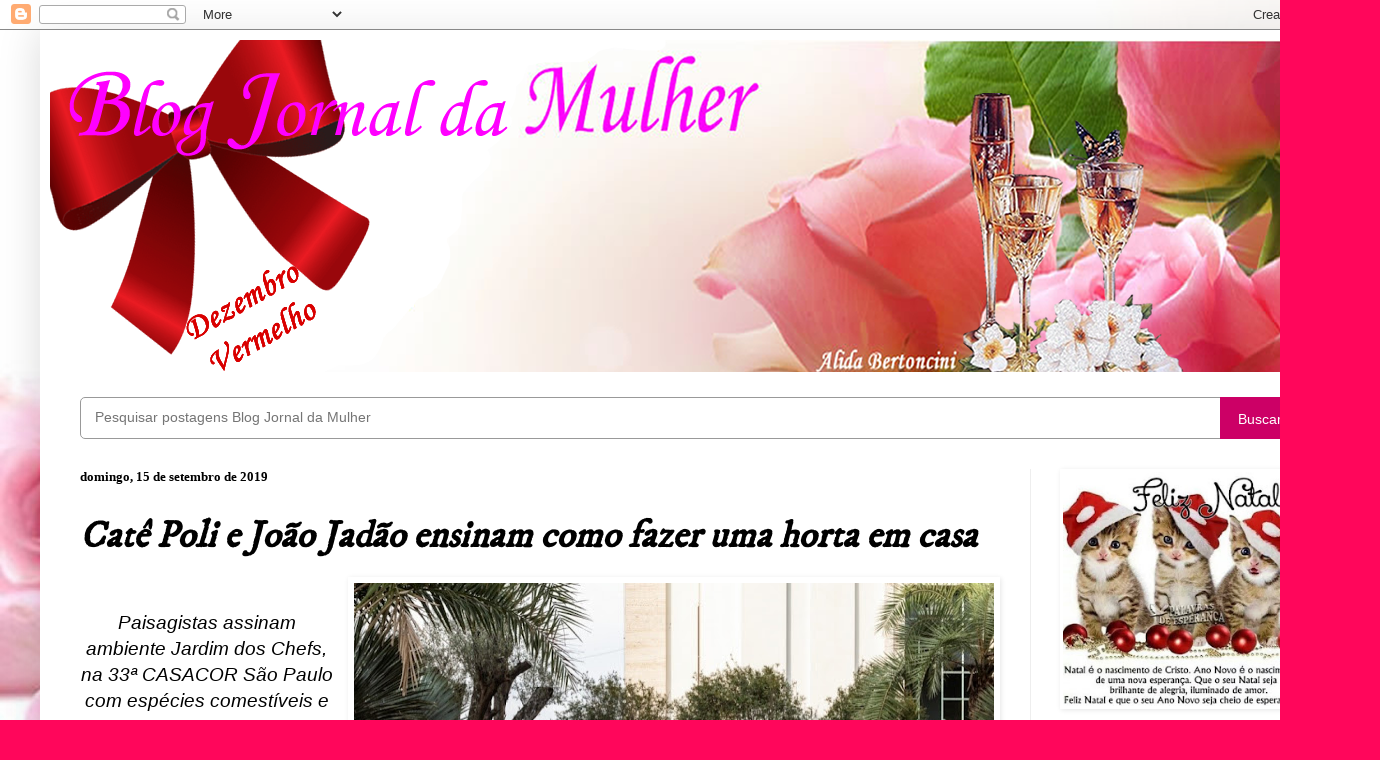

--- FILE ---
content_type: text/html; charset=UTF-8
request_url: https://blogjornaldamulher.blogspot.com/b/stats?style=WHITE_TRANSPARENT&timeRange=ALL_TIME&token=APq4FmCtbYUJtyM6QrijvRCEVbDbvwRu2WSjh0fnVmiWBbLm-xz4CFdqv-br0-6yCd-RCutf4KDnzum-vlI8_h0KDvcnIlxoSw
body_size: -14
content:
{"total":17993384,"sparklineOptions":{"backgroundColor":{"fillOpacity":0.1,"fill":"#ffffff"},"series":[{"areaOpacity":0.3,"color":"#fff"}]},"sparklineData":[[0,83],[1,78],[2,74],[3,71],[4,87],[5,73],[6,72],[7,44],[8,100],[9,91],[10,75],[11,67],[12,75],[13,67],[14,68],[15,63],[16,72],[17,65],[18,45],[19,62],[20,64],[21,70],[22,63],[23,70],[24,62],[25,56],[26,67],[27,74],[28,64],[29,69]],"nextTickMs":20689}